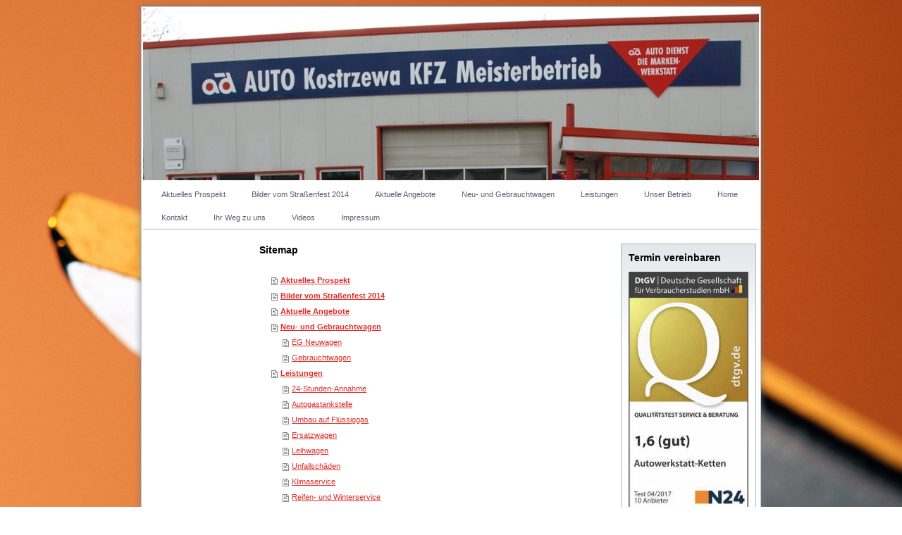

--- FILE ---
content_type: text/html; charset=UTF-8
request_url: https://www.auto-kostrzewa.de/sitemap/
body_size: 5763
content:
<!DOCTYPE html>
<html lang="de"  ><head prefix="og: http://ogp.me/ns# fb: http://ogp.me/ns/fb# business: http://ogp.me/ns/business#">
    <meta http-equiv="Content-Type" content="text/html; charset=utf-8"/>
    <meta name="generator" content="IONOS MyWebsite"/>
        
    <link rel="dns-prefetch" href="//cdn.website-start.de/"/>
    <link rel="dns-prefetch" href="//104.mod.mywebsite-editor.com"/>
    <link rel="dns-prefetch" href="https://104.sb.mywebsite-editor.com/"/>
    <link rel="shortcut icon" href="//cdn.website-start.de/favicon.ico"/>
        <title>Auto Dienst Kostrzewa in Gevelsberg - Aktuelles Prospekt</title>
    
    

<meta name="format-detection" content="telephone=no"/>
        <meta name="keywords" content="KFZ, Auto, Gevelsberg, Reparatur, Kostrzewa, Werkstatt, Fahrzeug, Inspektion, TÜV"/>
            <meta name="description" content="Die KFZ-Reparaturwerkstatt Auto Crew Kostrzewa in Gevelsberg ist Ihr vertrauensvoller Ansprechpartner für KFZ-Reparaturen und -Wartungen aller Art."/>
            <meta name="robots" content="index,follow"/>
        <link href="https://www.auto-kostrzewa.de/s/style/layout.css?1707743592" rel="stylesheet" type="text/css"/>
    <link href="https://www.auto-kostrzewa.de/s/style/main.css?1707743592" rel="stylesheet" type="text/css"/>
    <link href="https://www.auto-kostrzewa.de/s/style/font.css?1707743592" rel="stylesheet" type="text/css"/>
    <link href="//cdn.website-start.de/app/cdn/min/group/web.css?1724143388249" rel="stylesheet" type="text/css"/>
<link href="//cdn.website-start.de/mod/common/files/generated/modules-main.css" rel="stylesheet" type="text/css"/>
    <link href="https://104.sb.mywebsite-editor.com/app/logstate2-css.php?site=252698261&amp;t=1764007246" rel="stylesheet" type="text/css"/>

<script type="text/javascript">
    /* <![CDATA[ */
var stagingMode = '';
    /* ]]> */
</script>
<script src="https://104.sb.mywebsite-editor.com/app/logstate-js.php?site=252698261&amp;t=1764007246"></script>
    <script type="text/javascript">
    /* <![CDATA[ */
    var systemurl = 'https://104.sb.mywebsite-editor.com/';
    var webPath = '/';
    var proxyName = '';
    var webServerName = 'www.auto-kostrzewa.de';
    var sslServerUrl = 'https://www.auto-kostrzewa.de';
    var nonSslServerUrl = 'http://www.auto-kostrzewa.de';
    var webserverProtocol = 'http://';
    var nghScriptsUrlPrefix = '//104.mod.mywebsite-editor.com';
    var sessionNamespace = 'DIY_SB';
    var jimdoData = {
        cdnUrl:  '//cdn.website-start.de/',
        messages: {
            lightBox: {
    image : 'Bild',
    of: 'von'
}

        },
        isTrial: 0,
        pageId: 7    };
    var script_basisID = "252698261";

    diy = window.diy || {};
    diy.web = diy.web || {};

        diy.web.jsBaseUrl = "//cdn.website-start.de/s/build/";

    diy.context = diy.context || {};
    diy.context.type = diy.context.type || 'web';
    /* ]]> */
</script>

<script type="text/javascript" src="//cdn.website-start.de/app/cdn/min/group/web.js?1724143388249" crossorigin="anonymous"></script><script type="text/javascript" src="//cdn.website-start.de/s/build/web.bundle.js?1724143388249" crossorigin="anonymous"></script><script src="//cdn.website-start.de/mod/common/files/generated/modules-main-de_DE.js" type="text/javascript"></script>
<script type="text/javascript" src="https://cdn.website-start.de/proxy/apps/us0gee/resource/dependencies/"></script><script type="text/javascript">
                    if (typeof require !== 'undefined') {
                        require.config({
                            waitSeconds : 10,
                            baseUrl : 'https://cdn.website-start.de/proxy/apps/us0gee/js/'
                        });
                    }
                </script><script type="text/javascript" src="//cdn.website-start.de/app/cdn/min/group/pfcsupport.js?1724143388249" crossorigin="anonymous"></script>    <meta property="og:type" content="business.business"/>
    <meta property="og:url" content="https://www.auto-kostrzewa.de/"/>
    <meta property="og:title" content="Auto Dienst Kostrzewa in Gevelsberg - Aktuelles Prospekt"/>
            <meta property="og:description" content="Die KFZ-Reparaturwerkstatt Auto Crew Kostrzewa in Gevelsberg ist Ihr vertrauensvoller Ansprechpartner für KFZ-Reparaturen und -Wartungen aller Art."/>
                <meta property="og:image" content="https://www.auto-kostrzewa.de/s/img/emotionheader.jpg"/>
        <meta property="business:contact_data:country_name" content="Deutschland"/>
    
    
    
    
    
    
    
    
</head>


<body class="body diyBgActive  cc-pagemode-sitemap diy-market-de_DE" data-pageid="923444454" id="page-923444454">
    
    <div class="diyw">
        
<div id="container">
	
	<div id="top"></div>	
	
	<div id="mid">	
	<div id="wrapper">
		
		<div id="emotion">
			
<style type="text/css" media="all">
.diyw div#emotion-header {
        max-width: 874px;
        max-height: 244px;
                background: #961212;
    }

.diyw div#emotion-header-title-bg {
    left: 0%;
    top: 71%;
    width: 100%;
    height: 17%;

    background-color: #0325bc;
    opacity: 0.50;
    filter: alpha(opacity = 50);
    display: none;}
.diyw img#emotion-header-logo {
    left: 1.00%;
    top: 0.00%;
    background: transparent;
                border: none;
        padding: 0px;
                display: none;
    }

.diyw div#emotion-header strong#emotion-header-title {
    left: 37%;
    top: 72%;
    color: #141313;
        font: normal bold 23px/120% Verdana, Geneva, sans-serif;
}

.diyw div#emotion-no-bg-container{
    max-height: 244px;
}

.diyw div#emotion-no-bg-container .emotion-no-bg-height {
    margin-top: 27.92%;
}
</style>
<div id="emotion-header" data-action="loadView" data-params="active" data-imagescount="1">
            <img src="https://www.auto-kostrzewa.de/s/img/emotionheader.jpg?1393319730.874px.244px" id="emotion-header-img" alt=""/>
            
        <div id="ehSlideshowPlaceholder">
            <div id="ehSlideShow">
                <div class="slide-container">
                                        <div style="background-color: #961212">
                            <img src="https://www.auto-kostrzewa.de/s/img/emotionheader.jpg?1393319730.874px.244px" alt=""/>
                        </div>
                                    </div>
            </div>
        </div>


        <script type="text/javascript">
        //<![CDATA[
                diy.module.emotionHeader.slideShow.init({ slides: [{"url":"https:\/\/www.auto-kostrzewa.de\/s\/img\/emotionheader.jpg?1393319730.874px.244px","image_alt":"","bgColor":"#961212"}] });
        //]]>
        </script>

    
            
        
            
    
            <strong id="emotion-header-title" style="text-align: left"></strong>
                    <div class="notranslate">
                <svg xmlns="http://www.w3.org/2000/svg" version="1.1" id="emotion-header-title-svg" viewBox="0 0 874 244" preserveAspectRatio="xMinYMin meet"><text style="font-family:Verdana, Geneva, sans-serif;font-size:23px;font-style:normal;font-weight:bold;fill:#141313;line-height:1.2em;"><tspan x="0" style="text-anchor: start" dy="0.95em"> </tspan></text></svg>
            </div>
            
    
    <script type="text/javascript">
    //<![CDATA[
    (function ($) {
        function enableSvgTitle() {
                        var titleSvg = $('svg#emotion-header-title-svg'),
                titleHtml = $('#emotion-header-title'),
                emoWidthAbs = 874,
                emoHeightAbs = 244,
                offsetParent,
                titlePosition,
                svgBoxWidth,
                svgBoxHeight;

                        if (titleSvg.length && titleHtml.length) {
                offsetParent = titleHtml.offsetParent();
                titlePosition = titleHtml.position();
                svgBoxWidth = titleHtml.width();
                svgBoxHeight = titleHtml.height();

                                titleSvg.get(0).setAttribute('viewBox', '0 0 ' + svgBoxWidth + ' ' + svgBoxHeight);
                titleSvg.css({
                   left: Math.roundTo(100 * titlePosition.left / offsetParent.width(), 3) + '%',
                   top: Math.roundTo(100 * titlePosition.top / offsetParent.height(), 3) + '%',
                   width: Math.roundTo(100 * svgBoxWidth / emoWidthAbs, 3) + '%',
                   height: Math.roundTo(100 * svgBoxHeight / emoHeightAbs, 3) + '%'
                });

                titleHtml.css('visibility','hidden');
                titleSvg.css('visibility','visible');
            }
        }

        
            var posFunc = function($, overrideSize) {
                var elems = [], containerWidth, containerHeight;
                                    elems.push({
                        selector: '#emotion-header-title',
                        overrideSize: true,
                        horPos: 35,
                        vertPos: 42                    });
                    lastTitleWidth = $('#emotion-header-title').width();
                                                elems.push({
                    selector: '#emotion-header-title-bg',
                    horPos: 0,
                    vertPos: 85                });
                                
                containerWidth = parseInt('874');
                containerHeight = parseInt('244');

                for (var i = 0; i < elems.length; ++i) {
                    var el = elems[i],
                        $el = $(el.selector),
                        pos = {
                            left: el.horPos,
                            top: el.vertPos
                        };
                    if (!$el.length) continue;
                    var anchorPos = $el.anchorPosition();
                    anchorPos.$container = $('#emotion-header');

                    if (overrideSize === true || el.overrideSize === true) {
                        anchorPos.setContainerSize(containerWidth, containerHeight);
                    } else {
                        anchorPos.setContainerSize(null, null);
                    }

                    var pxPos = anchorPos.fromAnchorPosition(pos),
                        pcPos = anchorPos.toPercentPosition(pxPos);

                    var elPos = {};
                    if (!isNaN(parseFloat(pcPos.top)) && isFinite(pcPos.top)) {
                        elPos.top = pcPos.top + '%';
                    }
                    if (!isNaN(parseFloat(pcPos.left)) && isFinite(pcPos.left)) {
                        elPos.left = pcPos.left + '%';
                    }
                    $el.css(elPos);
                }

                // switch to svg title
                enableSvgTitle();
            };

                        var $emotionImg = jQuery('#emotion-header-img');
            if ($emotionImg.length > 0) {
                // first position the element based on stored size
                posFunc(jQuery, true);

                // trigger reposition using the real size when the element is loaded
                var ehLoadEvTriggered = false;
                $emotionImg.one('load', function(){
                    posFunc(jQuery);
                    ehLoadEvTriggered = true;
                                        diy.module.emotionHeader.slideShow.start();
                                    }).each(function() {
                                        if(this.complete || typeof this.complete === 'undefined') {
                        jQuery(this).load();
                    }
                });

                                noLoadTriggeredTimeoutId = setTimeout(function() {
                    if (!ehLoadEvTriggered) {
                        posFunc(jQuery);
                    }
                    window.clearTimeout(noLoadTriggeredTimeoutId)
                }, 5000);//after 5 seconds
            } else {
                jQuery(function(){
                    posFunc(jQuery);
                });
            }

                        if (jQuery.isBrowser && jQuery.isBrowser.ie8) {
                var longTitleRepositionCalls = 0;
                longTitleRepositionInterval = setInterval(function() {
                    if (lastTitleWidth > 0 && lastTitleWidth != jQuery('#emotion-header-title').width()) {
                        posFunc(jQuery);
                    }
                    longTitleRepositionCalls++;
                    // try this for 5 seconds
                    if (longTitleRepositionCalls === 5) {
                        window.clearInterval(longTitleRepositionInterval);
                    }
                }, 1000);//each 1 second
            }

            }(jQuery));
    //]]>
    </script>

    </div>

		</div>
		
		<div id="navigation">
			<div class="webnavigation"><ul id="mainNav1" class="mainNav1"><li class="navTopItemGroup_1"><a data-page-id="923444454" href="https://www.auto-kostrzewa.de/" class="level_1"><span>Aktuelles Prospekt</span></a></li><li class="navTopItemGroup_2"><a data-page-id="923713591" href="https://www.auto-kostrzewa.de/bilder-vom-straßenfest-2014/" class="level_1"><span>Bilder vom Straßenfest 2014</span></a></li><li class="navTopItemGroup_3"><a data-page-id="923614449" href="https://www.auto-kostrzewa.de/aktuelle-angebote/" class="level_1"><span>Aktuelle Angebote</span></a></li><li class="navTopItemGroup_4"><a data-page-id="923614431" href="https://www.auto-kostrzewa.de/neu-und-gebrauchtwagen/" class="level_1"><span>Neu- und Gebrauchtwagen</span></a></li><li class="navTopItemGroup_5"><a data-page-id="920066491" href="https://www.auto-kostrzewa.de/leistungen/" class="level_1"><span>Leistungen</span></a></li><li class="navTopItemGroup_6"><a data-page-id="920066495" href="https://www.auto-kostrzewa.de/unser-betrieb/" class="level_1"><span>Unser Betrieb</span></a></li><li class="navTopItemGroup_7"><a data-page-id="920066490" href="https://www.auto-kostrzewa.de/home/" class="level_1"><span>Home</span></a></li><li class="navTopItemGroup_8"><a data-page-id="920066497" href="https://www.auto-kostrzewa.de/kontakt/" class="level_1"><span>Kontakt</span></a></li><li class="navTopItemGroup_9"><a data-page-id="920066498" href="https://www.auto-kostrzewa.de/ihr-weg-zu-uns/" class="level_1"><span>Ihr Weg zu uns</span></a></li><li class="navTopItemGroup_10"><a data-page-id="923884919" href="https://www.auto-kostrzewa.de/videos/" class="level_1"><span>Videos</span></a></li><li class="navTopItemGroup_11"><a data-page-id="920066499" href="https://www.auto-kostrzewa.de/impressum/" class="level_1"><span>Impressum</span></a></li></ul></div>	
		</div>
		<div class="c"></div>
		<div class="content_bg">		
			
			<div id="sub_navigation">
					<div class="webnavigation"></div>
			</div>
			
			<div id="content">
				<div class="gutter">
					<div id="content_area"><h1>Sitemap</h1><ul class="sitemap"><li><a href="/">Aktuelles Prospekt</a></li>
<li><a href="/bilder-vom-straßenfest-2014/">Bilder vom Straßenfest 2014</a></li>
<li><a href="/aktuelle-angebote/">Aktuelle Angebote</a></li>
<li><a href="/neu-und-gebrauchtwagen/">Neu- und Gebrauchtwagen</a></li>
<li><ul class="sitemap"><li><a href="/neu-und-gebrauchtwagen/eg-neuwagen/">EG Neuwagen</a></li>
<li><a href="/neu-und-gebrauchtwagen/gebrauchtwagen/">Gebrauchtwagen</a></li>
</ul></li><li><a href="/leistungen/">Leistungen</a></li>
<li><ul class="sitemap"><li><a href="/leistungen/24-stunden-annahme/">24-Stunden-Annahme</a></li>
<li><a href="/leistungen/autogastankstelle/">Autogastankstelle</a></li>
<li><a href="/leistungen/umbau-auf-flüssiggas/">Umbau auf Flüssiggas</a></li>
<li><a href="/leistungen/ersatzwagen/">Ersatzwagen</a></li>
<li><a href="/leistungen/leihwagen/">Leihwagen</a></li>
<li><a href="/leistungen/unfallschäden/">Unfallschäden</a></li>
<li><a href="/leistungen/klimaservice/">Klimaservice</a></li>
<li><a href="/leistungen/reifen-und-winterservice/">Reifen- und Winterservice</a></li>
</ul></li><li><a href="/unser-betrieb/">Unser Betrieb</a></li>
<li><ul class="sitemap"><li><a href="/unser-betrieb/bildergalerie/">Bildergalerie</a></li>
</ul></li><li><a href="/home/">Home</a></li>
<li><a href="/kontakt/">Kontakt</a></li>
<li><a href="/ihr-weg-zu-uns/">Ihr Weg zu uns</a></li>
<li><a href="/videos/">Videos</a></li>
<li><a href="/impressum/">Impressum</a></li>
</ul></div>
				</div>
			</div>
			
			<div id="sidebar">
				<div class="gutter">
					<div id="matrix_1024224166" class="sortable-matrix" data-matrixId="1024224166"><div class="n module-type-header diyfeLiveArea "> <h1><span class="diyfeDecoration">Termin vereinbaren</span></h1> </div><div class="n module-type-imageSubtitle diyfeLiveArea "> <div class="clearover imageSubtitle imageFitWidth" id="imageSubtitle-5810520438">
    <div class="align-container align-left" style="max-width: 170px">
        <a class="imagewrapper" href="https://www.auto-kostrzewa.de/s/cc_images/teaserbox_2475744510.jpg?t=1507557602" rel="lightbox[5810520438]">
            <img id="image_2475744510" src="https://www.auto-kostrzewa.de/s/cc_images/cache_2475744510.jpg?t=1507557602" alt="" style="max-width: 170px; height:auto"/>
        </a>

        
    </div>

</div>

<script type="text/javascript">
//<![CDATA[
jQuery(function($) {
    var $target = $('#imageSubtitle-5810520438');

    if ($.fn.swipebox && Modernizr.touch) {
        $target
            .find('a[rel*="lightbox"]')
            .addClass('swipebox')
            .swipebox();
    } else {
        $target.tinyLightbox({
            item: 'a[rel*="lightbox"]',
            cycle: false,
            hideNavigation: true
        });
    }
});
//]]>
</script>
 </div><div class="n module-type-text diyfeLiveArea "> <p><strong>Auto Dienst Kostrzewa</strong><br/>
Hagener Str. 35a</p>
<p>58285 Gevelsberg</p>
<p> </p>
<p>Telefon: +49 2332 14893</p>
<p>Mobil: +49 171 6876979</p>
<p>Fax: +49 2332 12505</p> </div><div class="n module-type-hr diyfeLiveArea "> <div style="padding: 0px 0px">
    <div class="hr"></div>
</div>
 </div><div class="n module-type-header diyfeLiveArea "> <h2><span class="diyfeDecoration">Öffnungszeiten</span></h2> </div><div class="n module-type-text diyfeLiveArea "> <p>Montag - Freitag</p>
<p>von 7.30 Uhr - 18 Uhr</p>
<p> </p>
<p>Samstag</p>
<p>von 9.00 Uhr - 13 Uhr</p> </div><div class="n module-type-hr diyfeLiveArea "> <div style="padding: 0px 0px">
    <div class="hr"></div>
</div>
 </div><div class="n module-type-header diyfeLiveArea "> <h1><span class="diyfeDecoration">Aktuelles</span></h1> </div><div class="n module-type-text diyfeLiveArea "> <p><strong>Jetzt Inspektion vereinbaren</strong></p>
<p>Wir führen Ihre Inspektion zum besonders attraktiven Komplettpreis durch!</p> </div><div class="n module-type-hr diyfeLiveArea "> <div style="padding: 0px 0px">
    <div class="hr"></div>
</div>
 </div><div class="n module-type-text diyfeLiveArea "> <p><strong>Neuer Internetauftritt online</strong></p>
<p>Lernen Sie uns näher kennen und erfahren Sie alles über unsere Leistungen!</p> </div><div class="n module-type-hr diyfeLiveArea "> <div style="padding: 0px 0px">
    <div class="hr"></div>
</div>
 </div><div class="n module-type-text diyfeLiveArea "> <p><a href="javascript:void(0);">Alle Meldungen</a></p> </div></div>
				</div>
			</div>
			
			
			
			<div class="c"></div>
			
			</div>	
			
		
		</div>		
	</div>
	
	<div id="btm">
		<div id="footer">
			<div class="gutter">
				<div id="contentfooter">
    <div class="leftrow">
                    <a rel="nofollow" href="javascript:PopupFenster('https://www.auto-kostrzewa.de/sitemap/?print=1');"><img class="inline" height="14" width="18" src="//cdn.website-start.de/s/img/cc/printer.gif" alt=""/>Druckversion</a> <span class="footer-separator">|</span>
                <a href="https://www.auto-kostrzewa.de/sitemap/">Sitemap</a>
                        <br/> © Auto Dienst Kostrzewa<br/>
<br/>
Diese Homepage wurde mit <a rel="nofollow" href="https://www.ionos.de/websites/homepage-erstellen" target="_blank">IONOS MyWebsite</a> erstellt.
            </div>
    <script type="text/javascript">
        window.diy.ux.Captcha.locales = {
            generateNewCode: 'Neuen Code generieren',
            enterCode: 'Bitte geben Sie den Code ein'
        };
        window.diy.ux.Cap2.locales = {
            generateNewCode: 'Neuen Code generieren',
            enterCode: 'Bitte geben Sie den Code ein'
        };
    </script>
    <div class="rightrow">
                    <span class="loggedout">
                <a rel="nofollow" id="login" href="https://login.1and1-editor.com/252698261/www.auto-kostrzewa.de/de?pageId=923444454">
                    Login                </a>
            </span>
                <p><a class="diyw switchViewWeb" href="javascript:switchView('desktop');">Webansicht</a><a class="diyw switchViewMobile" href="javascript:switchView('mobile');">Mobile-Ansicht</a></p>
                <span class="loggedin">
            <a rel="nofollow" id="logout" href="https://104.sb.mywebsite-editor.com/app/cms/logout.php">Logout</a> <span class="footer-separator">|</span>
            <a rel="nofollow" id="edit" href="https://104.sb.mywebsite-editor.com/app/252698261/923444454/">Seite bearbeiten</a>
        </span>
    </div>
</div>
            <div id="loginbox" class="hidden">
                <script type="text/javascript">
                    /* <![CDATA[ */
                    function forgotpw_popup() {
                        var url = 'https://passwort.1und1.de/xml/request/RequestStart';
                        fenster = window.open(url, "fenster1", "width=600,height=400,status=yes,scrollbars=yes,resizable=yes");
                        // IE8 doesn't return the window reference instantly or at all.
                        // It may appear the call failed and fenster is null
                        if (fenster && fenster.focus) {
                            fenster.focus();
                        }
                    }
                    /* ]]> */
                </script>
                                <img class="logo" src="//cdn.website-start.de/s/img/logo.gif" alt="IONOS" title="IONOS"/>

                <div id="loginboxOuter"></div>
            </div>
        

			</div>
		</div>	
	</div>

	
</div>



    </div>

    
    </body>


<!-- rendered at Sat, 06 Sep 2025 06:47:59 +0200 -->
</html>


--- FILE ---
content_type: text/css
request_url: https://www.auto-kostrzewa.de/s/style/layout.css?1707743592
body_size: 1455
content:

.body 
{
	padding: 0px 0px;
}

.body .diyw 
{
	text-align: center;
}


.diyw div#container {
	position: relative;
	width: 900px;
	margin: 0 auto;
	text-align: left;
}
.diyw #mainNav1 a, .diyw #mainNav2 a, .diyw #mainNav3 a {
    white-space: pre-wrap; /* css-3 */
    white-space: -moz-pre-wrap; /* Mozilla, since 1999 */
    white-space: -pre-wrap; /* Opera 4-6 */
    white-space: -o-pre-wrap; /* Opera 7 */
    word-wrap: break-word; /* Internet Explorer 5.5+ */
}

.diyw div#top {
	width: 900px;
	height: 12px;
	filter: progid:DXImageTransform.Microsoft.AlphaImageLoader(sizingMethod='image', src='https://www.auto-kostrzewa.de/s/img/top.png');
	background: none;
}

html > body .diyw div#top {
	background: url('https://www.auto-kostrzewa.de/s/img/top.png') no-repeat top left;
}

.diyw div#mid {
	width: 900px;
	background: none;
	filter: progid:DXImageTransform.Microsoft.AlphaImageLoader(sizingMethod='scale', src='https://www.auto-kostrzewa.de/s/img/container.png');
}

html > body .diyw div#mid {
	background: url('https://www.auto-kostrzewa.de/s/img/container.png') repeat-y top left;
}

.diyw div#wrapper {
	position: relative;
	padding: 0 12px 0 13px;
}

.diyw div#btm {
	width: 900px;
	background: none;
}

html > body .diyw div#btm {
	background: url('https://www.auto-kostrzewa.de/s/img/btm.png') no-repeat top left;
}

.diyw div#emotion {
	position: relative;
	width: 874px;
}

.diyw div#navigation {
	position: relative;
	z-index: 10;
	width: 874px;
	padding: 4px 0 0 0;
	float: left;
	border-bottom: 1px #AEB6BD solid;
}

.diyw div.content_bg {
	background: url('https://www.auto-kostrzewa.de/s/img/content_gradient.png') repeat-x left bottom;
	padding: 20px 5px 20px 5px;
}

.diyw div#sub_navigation {
	float: left;
	width: 150px;
	min-height: 200px;
}

.diyw div#content {
	position: relative;
	width: 510px;
	float: left;
}

.diyw div#sidebar {
	position: relative;
	width: 190px;
	float: right;
	border: 1px #AEB6BD solid;
	background: url('https://www.auto-kostrzewa.de/s/img/box_gradient.png') repeat-x left top #ffffff;
}

.diyw div#footer {
	width: 900px;
	position: relative;
}


.diyw div#content .gutter {
	padding: 0 0 0 10px;
}

.diyw div#sidebar .gutter {
	padding: 5px;
}

.diyw div#footer .gutter {
	padding: 20px 12px 0 12px;
}


.diyw ul.mainNav1,
.diyw ul.mainNav2,
.diyw ul.mainNav3 {
	text-align: left;
	margin: 0;
	padding: 0;
	list-style-type: none;
}

.diyw ul.mainNav1 li,
.diyw ul.mainNav2 li,
.diyw ul.mainNav3 li {
	display: inline;
	margin: 0;
	padding: 0;
	text-decoration: none;
	background: none;
}

.diyw ul.mainNav1 {
	float: left;
	z-index: 20;
	padding: 0 0 0 10px;
	margin: 0 0 -1px 0;
}

.diyw ul.mainNav1 li a,
.diyw ul.mainNav1 li a:visited,
.diyw ul.mainNav2 li a,
.diyw ul.mainNav2 li a:visited,
.diyw ul.mainNav3 li a,
.diyw ul.mainNav3 li a:visited {
	display: block;
	text-decoration: none;
	outline: none;
}

.diyw ul.mainNav1 li a,
.diyw ul.mainNav1 li a:visited {
	float: left;
	padding: 9px 16px 9px 16px;
	margin: 0 5px 0 0;
	white-space: nowrap;
	color: #5E5B71;
}

.diyw ul.mainNav1 li a.current:visited,
.diyw ul.mainNav1 li a.current:hover,
.diyw ul.mainNav1 li a.current,
.diyw ul.mainNav1 li a.parent:visited,
.diyw ul.mainNav1 li a.parent:hover,
.diyw ul.mainNav1 li a.parent,
.diyw ul.mainNav1 li a:hover {
	display: block;
	position: relative;
	z-index: 30;
	padding: 8px 15px 8px 15px;
	background: url('https://www.auto-kostrzewa.de/s/img/menu_gradient.png') repeat-x 0 -5px #ffffff;
	border: 1px solid #AEB6BD;
	border-bottom: 1px solid #ffffff;
	color: #5E5B71;
}

.diyw ul.mainNav2 {
	border: 1px #AEB6BD solid;
	padding: 5px;
	background: url('https://www.auto-kostrzewa.de/s/img/box_gradient.png') repeat-x left top #ffffff;
}

.diyw ul.mainNav2 li a,
.diyw ul.mainNav2 li a:visited,
.diyw ul.mainNav2 li a.current,
.diyw ul.mainNav2 li a.current:hover,
.diyw ul.mainNav2 li a:hover {
	padding: 0 0 4px 0;
	color: #5E5B71;
	float: none;
	border: 0;
}

.diyw ul.mainNav3 li a,
.diyw ul.mainNav3 li a:visited,
.diyw ul.mainNav3 li a.current,
.diyw ul.mainNav3 li a.current:hover,
.diyw ul.mainNav3 li a:hover {
	padding: 0 0 4px 10px;
	color: #5E5B71;
	float: none;
	border: 0;
}

.diyw ul.mainNav1 li a.current,
.diyw ul.mainNav2 li a.current,
.diyw ul.mainNav3 li a.current {
	font-weight: bold;
}

.diyw ul.mainNav1 li a:hover,
.diyw ul.mainNav2 li a:hover,
.diyw ul.mainNav3 li a:hover {
	color: #AEB6BD;
}



body .diyw
{
	font: normal 11px/140% Verdana, Arial, Helvetica, sans-serif;
	color: #666666;
}
 .diyw p, .diyw table, .diyw td {
	font: normal 11px/140% Verdana, Arial, Helvetica, sans-serif;
	color: #666666;
}

.diyw h1 {
	font: bold 14px/140% Verdana, Arial, Helvetica, sans-serif;
	color: #000000;
}

.diyw h2 {
	font: bold 12px/140% Verdana, Arial, Helvetica, sans-serif;
	color: #666666;
}


.diyw a.trackbackUrl, 
.diyw a.trackbackUrl:link,
.diyw a.trackbackUrl:visited,
.diyw a.trackbackUrl:hover,
.diyw a.trackbackUrl:active {
	background: #EEEEEE none repeat scroll 0% 0%;
	border: 1px solid black;
	color: #333333;
	padding: 2px;
	text-decoration: none;
}

.diyw a:link,
.diyw a:visited {
	text-decoration: underline; 
	color: #DB2F2C;
}

.diyw a:active, 
.diyw a:hover {
	text-decoration: none; 
	color: #DB2F2C;
}

.diyw div.hr {
	border-bottom-style: dotted;
	border-bottom-width: 1px; 
	border-color: #CCCCCC;
	height: 1px;
}
 
.diyw .altcolor,
.diyw .altcolor p {
	color: #000000;
}

.diyw .altcolor h1 {
	color: #000000;
}

.diyw .altcolor h2 {
	color: #000000;
}

.diyw .altcolor a:link,
.diyw .altcolor a:visited {
	color: #000000;
}

.diyw .altcolor a:active, 
.diyw .altcolor a:hover {
	color: #000000;
}

.diyw .altcolor div.hr {
	border-color: #000000;
}


--- FILE ---
content_type: text/css
request_url: https://www.auto-kostrzewa.de/s/style/main.css?1707743592
body_size: 72
content:
.body { background-color: #FFFFFF;background-image: url(https://www.auto-kostrzewa.de/s/img/background.jpg?1732410978);background-repeat: no-repeat;background-position: center center;background-attachment: fixed;background-size: cover;-ms-behavior: url(/c/htc/backgroundsize.min.htc); } 